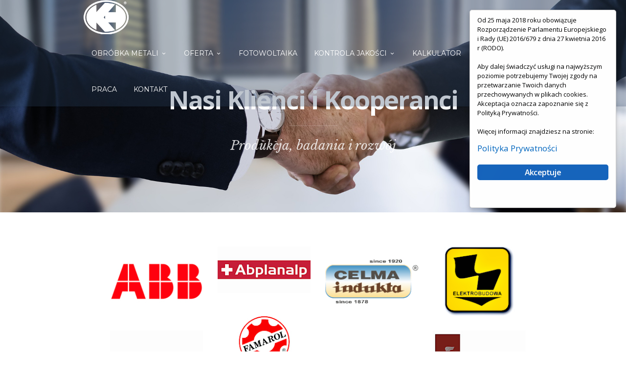

--- FILE ---
content_type: text/html; charset=UTF-8
request_url: https://www.kerm-plus.pl/kooperacja/
body_size: 9706
content:
<!DOCTYPE html>
<!--[if IE 7]>
<html class="ie ie7" lang="pl-PL" prefix="og: http://ogp.me/ns#">
<![endif]-->
<!--[if IE 8]>
<html class="ie ie8" lang="pl-PL" prefix="og: http://ogp.me/ns#">
<![endif]-->
<!--[if !(IE 7) | !(IE 8)  ]><!-->
<html lang="pl-PL" prefix="og: http://ogp.me/ns#">
<!--<![endif]-->
<head>

	<!-- Basic Page Needs
  ================================================== -->
	<meta charset="UTF-8">

	<!-- Mobile Specific Metas
	================================================== -->
			<meta name="viewport" content="width=device-width, initial-scale=1, maximum-scale=1">
		
	
			<link rel="icon" type="image/x-icon" href="https://www.kerm-plus.pl/wp-content/uploads/2017/04/FAVICION-KERM.png">	
		

	<title>Kooperacja - KERM PLUS</title>

<!-- This site is optimized with the Yoast SEO plugin v11.0 - https://yoast.com/wordpress/plugins/seo/ -->
<link rel="canonical" href="https://www.kerm-plus.pl/kooperacja/" />
<meta property="og:locale" content="pl_PL" />
<meta property="og:type" content="article" />
<meta property="og:title" content="Kooperacja - KERM PLUS" />
<meta property="og:url" content="https://www.kerm-plus.pl/kooperacja/" />
<meta property="og:site_name" content="KERM PLUS" />
<meta property="article:publisher" content="https://www.facebook.com/KermPlus/" />
<script type='application/ld+json' class='yoast-schema-graph yoast-schema-graph--main'>{"@context":"https://schema.org","@graph":[{"@type":"Organization","@id":"https://www.kerm-plus.pl/#organization","name":"Kerm Plus","url":"https://www.kerm-plus.pl/","sameAs":["https://www.facebook.com/KermPlus/"],"logo":{"@type":"ImageObject","@id":"https://www.kerm-plus.pl/#logo","url":"https://www.kerm-plus.pl/wp-content/uploads/2019/04/kermplusR.jpg","caption":"Kerm Plus"},"image":{"@id":"https://www.kerm-plus.pl/#logo"}},{"@type":"WebSite","@id":"https://www.kerm-plus.pl/#website","url":"https://www.kerm-plus.pl/","name":"KERM PLUS","publisher":{"@id":"https://www.kerm-plus.pl/#organization"},"potentialAction":{"@type":"SearchAction","target":"https://www.kerm-plus.pl/?s={search_term_string}","query-input":"required name=search_term_string"}},{"@type":"WebPage","@id":"https://www.kerm-plus.pl/kooperacja/#webpage","url":"https://www.kerm-plus.pl/kooperacja/","inLanguage":"pl-PL","name":"Kooperacja - KERM PLUS","isPartOf":{"@id":"https://www.kerm-plus.pl/#website"},"datePublished":"2020-05-26T04:53:37+00:00","dateModified":"2021-11-13T17:56:48+00:00"}]}</script>
<!-- / Yoast SEO plugin. -->

<link rel='dns-prefetch' href='//platform-api.sharethis.com' />
<link rel='dns-prefetch' href='//fonts.googleapis.com' />
<link rel='dns-prefetch' href='//s.w.org' />
<link rel="alternate" type="application/rss+xml" title="KERM PLUS &raquo; Kanał z wpisami" href="https://www.kerm-plus.pl/feed/" />
<link rel="alternate" type="application/rss+xml" title="KERM PLUS &raquo; Kanał z komentarzami" href="https://www.kerm-plus.pl/comments/feed/" />
<link rel="alternate" type="application/rss+xml" title="KERM PLUS &raquo; Kooperacja Kanał z komentarzami" href="https://www.kerm-plus.pl/kooperacja/feed/" />
		<script type="text/javascript">
			window._wpemojiSettings = {"baseUrl":"https:\/\/s.w.org\/images\/core\/emoji\/11\/72x72\/","ext":".png","svgUrl":"https:\/\/s.w.org\/images\/core\/emoji\/11\/svg\/","svgExt":".svg","source":{"concatemoji":"https:\/\/www.kerm-plus.pl\/wp-includes\/js\/wp-emoji-release.min.js?ver=4.9.8"}};
			!function(a,b,c){function d(a,b){var c=String.fromCharCode;l.clearRect(0,0,k.width,k.height),l.fillText(c.apply(this,a),0,0);var d=k.toDataURL();l.clearRect(0,0,k.width,k.height),l.fillText(c.apply(this,b),0,0);var e=k.toDataURL();return d===e}function e(a){var b;if(!l||!l.fillText)return!1;switch(l.textBaseline="top",l.font="600 32px Arial",a){case"flag":return!(b=d([55356,56826,55356,56819],[55356,56826,8203,55356,56819]))&&(b=d([55356,57332,56128,56423,56128,56418,56128,56421,56128,56430,56128,56423,56128,56447],[55356,57332,8203,56128,56423,8203,56128,56418,8203,56128,56421,8203,56128,56430,8203,56128,56423,8203,56128,56447]),!b);case"emoji":return b=d([55358,56760,9792,65039],[55358,56760,8203,9792,65039]),!b}return!1}function f(a){var c=b.createElement("script");c.src=a,c.defer=c.type="text/javascript",b.getElementsByTagName("head")[0].appendChild(c)}var g,h,i,j,k=b.createElement("canvas"),l=k.getContext&&k.getContext("2d");for(j=Array("flag","emoji"),c.supports={everything:!0,everythingExceptFlag:!0},i=0;i<j.length;i++)c.supports[j[i]]=e(j[i]),c.supports.everything=c.supports.everything&&c.supports[j[i]],"flag"!==j[i]&&(c.supports.everythingExceptFlag=c.supports.everythingExceptFlag&&c.supports[j[i]]);c.supports.everythingExceptFlag=c.supports.everythingExceptFlag&&!c.supports.flag,c.DOMReady=!1,c.readyCallback=function(){c.DOMReady=!0},c.supports.everything||(h=function(){c.readyCallback()},b.addEventListener?(b.addEventListener("DOMContentLoaded",h,!1),a.addEventListener("load",h,!1)):(a.attachEvent("onload",h),b.attachEvent("onreadystatechange",function(){"complete"===b.readyState&&c.readyCallback()})),g=c.source||{},g.concatemoji?f(g.concatemoji):g.wpemoji&&g.twemoji&&(f(g.twemoji),f(g.wpemoji)))}(window,document,window._wpemojiSettings);
		</script>
		<style type="text/css">
img.wp-smiley,
img.emoji {
	display: inline !important;
	border: none !important;
	box-shadow: none !important;
	height: 1em !important;
	width: 1em !important;
	margin: 0 .07em !important;
	vertical-align: -0.1em !important;
	background: none !important;
	padding: 0 !important;
}
</style>
<link rel='stylesheet' id='contact-form-7-css'  href='https://www.kerm-plus.pl/wp-content/plugins/contact-form-7/includes/css/styles.css?ver=5.1.1' type='text/css' media='all' />
<link rel='stylesheet' id='ginger-style-dialog-css'  href='https://www.kerm-plus.pl/wp-content/plugins/ginger/front/css/cookies-enabler-dialog.css?ver=4.9.8' type='text/css' media='all' />
<link rel='stylesheet' id='boc-grid-css'  href='https://www.kerm-plus.pl/wp-content/themes/fortuna/stylesheets/grid.css?ver=4.9.8' type='text/css' media='all' />
<link rel='stylesheet' id='boc-icon-css'  href='https://www.kerm-plus.pl/wp-content/themes/fortuna/stylesheets/icons.css?ver=4.9.8' type='text/css' media='all' />
<link rel='stylesheet' id='js_composer_front-css'  href='https://www.kerm-plus.pl/wp-content/plugins/js_composer/assets/css/js_composer.min.css?ver=4.12.1' type='text/css' media='all' />
<link rel='stylesheet' id='boc-main-styles-css'  href='https://www.kerm-plus.pl/wp-content/themes/fortuna-child/style.css?ver=4.9.8' type='text/css' media='all' />
<link rel='stylesheet' id='boc-animation-styles-css'  href='https://www.kerm-plus.pl/wp-content/themes/fortuna/stylesheets/animations.css?ver=4.9.8' type='text/css' media='all' />
<style id='boc-animation-styles-inline-css' type='text/css'>

				h1, h2, h3, h4, h5, h6, .title, .heading_font, .counter-digit, .htabs a, .woocommerce-page div.product .woocommerce-tabs ul.tabs li {
					font-family: 'Lato', Montserrat, Arial, Helvetica, sans-serif;
				}

				.button, a.button, button, input[type='submit'], input[type='reset'], input[type='button'] {
					font-family: 'Lato', Arial, Helvetica, sans-serif;
				}

				.button, a.button, button, input[type='submit'], input[type='reset'], input[type='button'] {
					text-transform: uppercase;
				}

			  @media only screen and (min-width: 1018px){
				#menu > ul > li > a, #header .header_cart .icon { line-height: 66px; }
				.header_cart .widget_shopping_cart { top: 66px; }
				#menu > ul > li.boc_nav_button { height: 66px; }
				#logo .logo_img { height: 70px; }
				#boc_searchform_close { top:24px; }
			  }

				#menu > ul > li > a, #header .header_cart a.icon { color: #32405e; }
				#menu > ul > li.boc_nav_button a{ color: #32405e; border: 2px solid #32405e; }

				#menu > ul > li:not(.boc_nav_button):hover > a, #header .header_cart li a.icon:hover { color: #364a6d; }
				#menu > ul > li.boc_nav_button a:hover{ background: #364a6d; border: 2px solid #364a6d; }

				.main_menu_underline_effect #menu > ul > li > a:after{ background-color: #57668e; }

				.custom_menu_1 #menu > ul > li div { border-top: 2px solid #264d7c; }

				.custom_menu_2 #menu > ul > li div { border-top: 2px solid #264d7c; }

				.custom_menu_3 #menu > ul > li div { border-top: 2px solid #264d7c;}
				.custom_menu_3 #menu > ul > li ul > li > a:hover { background-color: #264d7c;}

				.custom_menu_4 #menu > ul > li div { border-top: 2px solid #264d7c;}			
				.custom_menu_4 #menu > ul > li ul > li > a:hover { background-color: #264d7c;}
				
				.custom_menu_5 #menu > ul > li ul > li > a:hover { background-color: #264d7c;}
				.custom_menu_5 #menu > ul > li:hover > a { border-top: 2px solid #264d7c;}

				.custom_menu_6 #menu > ul > li ul > li > a:hover { background-color: #264d7c;}
				.custom_menu_6 #menu > ul > li:not(.boc_nav_button):hover > a { border-top: 2px solid #264d7c;}
				
				a:hover, a:focus,
				.post_content a:not(.button), 
				.post_content a:not(.button):visited,
				.post_content .wpb_widgetised_column a:not(.button):hover {	color: #2d5082; }
				
				.post_content .wpb_widgetised_column .side_bar_menu a:not(.button):hover { color: #333; }
				
				.boc_preloader_icon:before { border-color: #2d5082 rgba(0,0,0,0) rgba(0,0,0,0); }
				
				.dark_links a:hover, .white_links a:hover, .dark_links a:hover h2, .dark_links a:hover h3 { color: #2d5082 !important; }
				
				.side_icon_box h3 a:hover, 
				.post_content .team_block h4 a:hover,
				.team_block .team_icons a:hover{ color:#2d5082; }

				.button:hover,a:hover.button,button:hover,input[type="submit"]:hover,input[type="reset"]:hover,	input[type="button"]:hover, .btn_theme_color, a.btn_theme_color { color: #fff; background-color:#2d5082;}
				input.btn_theme_color, a.btn_theme_color, .btn_theme_color { color: #fff; background-color:#2d5082;}
				.btn_theme_color:hover, input.btn_theme_color:hover, a:hover.btn_theme_color { color: #fff; background-color: #444444;}
				
				input.btn_theme_color.btn_outline, a.btn_theme_color.btn_outline, .btn_theme_color.btn_outline {
					color: #2d5082 !important;
					border: 2px solid #2d5082;
				}
				input.btn_theme_color.btn_outline:hover, a.btn_theme_color.btn_outline:hover, .btn_theme_color.btn_outline:hover{
					background-color: #2d5082 !important;
				}
				
				#boc_searchform_close:hover { color:#2d5082;}
				
				.section_big_title h1 strong, h1 strong, h2 strong, h3 strong, h4 strong, h5 strong { color:#2d5082;}
				.top_icon_box h3 a:hover { color:#2d5082;}

				.htabs a.selected  { border-top: 2px solid #2d5082;}
				.resp-vtabs .resp-tabs-list li.resp-tab-active { border-left: 2px solid #2d5082;}
				.minimal_style.horizontal .resp-tabs-list li.resp-tab-active,
				.minimal_style.resp-vtabs .resp-tabs-list li.resp-tab-active { background: #2d5082;}
				
				#s:focus {	border: 1px solid #2d5082;}
				
				.breadcrumb a:hover{ color: #2d5082;}

				.tagcloud a:hover { background-color: #2d5082;}
				.month { background-color: #2d5082;}
				.small_month  { background-color: #2d5082;}

				.post_meta a:hover{ color: #2d5082;}
				
				.horizontal .resp-tabs-list li.resp-tab-active { border-top: 2px solid #2d5082;}
				.resp-vtabs li.resp-tab-active { border-left: 2px solid #2d5082; }

				#portfolio_filter { background-color: #2d5082;}
				#portfolio_filter ul li div:hover { background-color: #2d5082;}
				.portfolio_inline_filter ul li div:hover { background-color: #2d5082;}

				.counter-digit { color: #2d5082;}

				.tp-caption a:hover { color: #2d5082;}

				.more-link1:before { color: #2d5082;}
				.more-link2:before { background: #2d5082;}

				.image_featured_text .pos { color: #2d5082;}

				.side_icon_box .icon_feat i.icon { color: #2d5082;}
				.side_icon_box .icon_feat.icon_solid { background-color: #2d5082; }
				
				.boc_list_item .li_icon i.icon { color: #2d5082;}
				.boc_list_item .li_icon.icon_solid { background: #2d5082; }

				.top_icon_box.type1 .icon_holder .icon_bgr { background-color: #2d5082; }
				.top_icon_box.type1:hover .icon_holder .icon_bgr { border: 2px solid #2d5082; }
				.top_icon_box.type1 .icon_holder .icon_bgr:after,
				.top_icon_box.type1:hover .icon_holder .icon_bgr:after { border: 2px solid #2d5082; }
				.top_icon_box.type1:hover .icon_holder i { color: #2d5082;}

				.top_icon_box.type2 .icon_holder .icon_bgr { background-color: #2d5082; }
				.top_icon_box.type2:hover .icon_holder .icon_bgr { background-color: #fff; }
				.top_icon_box.type2:hover .icon_holder i { color: #2d5082;}

				.top_icon_box.type3 .icon_holder .icon_bgr:after { border: 2px solid #2d5082; }
				.top_icon_box.type3:hover .icon_holder .icon_bgr { background-color: #2d5082; }
				.top_icon_box.type3:hover .icon_holder .icon_bgr:after { border: 2px solid #2d5082; }
				.top_icon_box.type3 .icon_holder i { color: #2d5082;}
				.top_icon_box.type3:hover .icon_holder i { color: #fff; }

				.top_icon_box.type4:hover .icon_holder .icon_bgr { border: 2px solid #2d5082; }
				.top_icon_box.type4:hover .icon_holder .icon_bgr:after { border: 3px solid #2d5082; }
				.top_icon_box.type4 .icon_holder i{ color: #2d5082; }
				.top_icon_box.type4:hover .icon_holder i { color:  #2d5082; }

				.top_icon_box.type5 .icon_holder i{ color: #2d5082; }
				.top_icon_box.type5:hover .icon_holder i { color: #2d5082; }

				a .pic_info.type11 .plus_overlay { border-bottom: 50px solid rgba(45,80, 130, 0.8); }
				a:hover .pic_info.type11 .plus_overlay { border-bottom: 1000px solid rgba(45,80, 130, 0.8);}
				
				a .pic_info.type12 .img_overlay_icon,
				a:hover .pic_info.type12 .img_overlay_icon { background: rgba(45,80, 130, 0.8);}
				
				h2.title strong {  color: #2d5082;}
				ul.theme_color_ul li:before { color: #2d5082; }

				.custom_slides.nav_design_1 .cs_nav_item.active .cs_nav_icon i.icon{ color: #2d5082;}
				.custom_slides.nav_style_1.nav_design_1 .cs_nav_item:hover .cs_nav_icon i.icon,
				.custom_slides.nav_style_1.nav_design_2 .cs_nav_item:hover .cs_nav_icon i.icon { color: #2d5082;}
				.custom_slides.nav_design_2 .cs_nav_item.active .cs_nav_icon { background: #2d5082;}
				.cs_nav_item.has_no_text:hover .cs_nav_icon i.icon { color: #2d5082;}
				.custom_slides.nav_style_2 .cs_txt { color: #2d5082;}
				
				.acc_control, .active_acc .acc_control,
				.acc_holder.with_bgr .active_acc .acc_control { background-color: #2d5082;}

				.text_box.left_border {	border-left: 3px solid #2d5082; }

				.owl-theme .owl-controls .owl-nav div { background: #2d5082;}
				.owl-theme .owl-dots .owl-dot.active span { background: #2d5082;}
				.img_slider.owl-theme .owl-controls .owl-nav div:not(.disabled):hover { background: #2d5082;}		

				.testimonial_style_big.owl-theme .owl-controls .owl-nav div:hover,
				.posts_carousel_holder.owl_side_arrows .owl-theme .owl-controls .owl-nav div:hover, 
				.img_carousel_holder.owl_side_arrows .owl-theme .owl-controls .owl-nav div:hover,
				.content_slides_arrowed.owl-theme .owl-controls .owl-nav div:hover,
				.portfolio_carousel_holder.owl_side_arrows .owl-theme .owl-controls .owl-nav div:hover	{ color: #2d5082;}
				
				.boc_text_slider_word, .boc_text_slider_word_start { background: #2d5082; }

				.post_item_block.boxed .pic { border-bottom: 3px solid #2d5082; }

				.team_block .team_desc { color: #2d5082;}

				.bar_graph span, .bar_graph.thin_style span { background-color: #2d5082; }

				.pagination .links a:hover{ background-color: #2d5082;}
				.hilite{ background: #2d5082;}
				.price_column.price_column_featured ul li.price_column_title{ background: #2d5082;}

				blockquote{ border-left: 3px solid #2d5082; }
				.text_box.left_border { border-left: 3px solid #2d5082; }

				.fortuna_table tr:hover td { background: rgba(45,80, 130, 0.08);}

				.header_cart ul.cart_list li a, .header_cart ul.product_list_widget li a { color: #2d5082;}
				.header_cart .cart-notification { background-color: #2d5082;}
				.header_cart .cart-notification:after { border-bottom-color: #2d5082;}
				
				.woocommerce .product_meta a { color: #2d5082;}
				
				.woocommerce a.button, .woocommerce button.button, .woocommerce input.button, .woocommerce #respond input#submit, .woocommerce #content input.button, .woocommerce-page a.button, .woocommerce-page button.button, .woocommerce-page input.button, .woocommerce-page #respond input#submit, .woocommerce-page #content input.button { background-color: #2d5082!important; }
				.header_cart .cart-wrap	{ background-color: #2d5082; }
				.header_cart .cart-wrap:before { border-color: transparent #2d5082 transparent; }
				.woocommerce .widget_price_filter .ui-slider .ui-slider-range, .woocommerce-page .widget_price_filter .ui-slider .ui-slider-range{ background-color: #2d5082 !important;}

				.woocommerce nav.woocommerce-pagination ul li a:hover, .woocommerce nav.woocommerce-pagination ul li a:focus, .woocommerce #content nav.woocommerce-pagination ul li a:hover, .woocommerce #content nav.woocommerce-pagination ul li a:focus, .woocommerce-page nav.woocommerce-pagination ul li a:hover, .woocommerce-page nav.woocommerce-pagination ul li a:focus, .woocommerce-page #content nav.woocommerce-pagination ul li a:hover, .woocommerce-page #content nav.woocommerce-pagination ul li a:focus{ background-color: #2d5082 !important;}
				
				.info h2{ background-color: #2d5082;}
				#footer a:hover { color: #2d5082;}
				
				
				
				a .pic_info.type1 .plus_overlay {	border-bottom: 50px solid rgba(45,80, 130, 0.8);}
				a:hover .pic_info.type1 .plus_overlay { border-bottom: 1000px solid rgba(45,80, 130, 0.8); }
				
				a .pic_info.type2 .plus_overlay { border-bottom: 50px solid rgba(45,80, 130, 0.75); }
				a:hover .pic_info.type2 .plus_overlay {	border-bottom: 860px solid rgba(45,80, 130, 0.8);}
				
				a .pic_info.type3  .img_overlay_icon {	background: rgba(45,80, 130, 0.8); }
				a:hover .pic_info.type3 .img_overlay_icon {	background: rgba(45,80, 130, 0.8);}
				
				a .pic_info.type4 .img_overlay_icon { border-bottom: 2px solid rgba(45,80, 130, 0.9);}
				
				a:hover .pic_info.type5 .info_overlay {	background: #2d5082;}
				
				.pic_info.type6 .info_overlay {	background: #2d5082;}
				a .pic_info.type6 .plus_overlay { border-bottom: 50px solid #2d5082; }
				
				.pic_info.type7 .info_overlay {	background: rgba(45,80, 130, 0.85);}				

				@media only screen and (max-width: 768px) {
					.cs_nav .cs_nav_item.active { background: #2d5082 !important;}
				}
				
				@media only screen and (min-width: 1018px){
					#header.transparent_header:not(.scrolled) { background: rgba(44,68, 96, 0.3); }

					#header.transparent_header:not(.scrolled) #subheader, 
					#header.transparent_header:not(.scrolled) #menu > ul > li > a, 
					#header.transparent_header:not(.scrolled) .header_cart a.icon, 
					#header.transparent_header:not(.scrolled) #menu > ul > li.boc_search_border > a:hover  { 
						color:#ffffff; }	
					
					#header.transparent_header:not(.scrolled) .boc_menu_icon_ham  { 
						background:#ffffff; }
					
					
					#header.transparent_header:not(.scrolled) #menu > ul > li:hover > a,
					#header.transparent_header:not(.scrolled) .header_cart a.icon:hover,
					#header.transparent_header:not(.scrolled) #subheader a:hover { 
						color:#ffffff; }
						

					#header.transparent_header:not(.scrolled) #menu > ul > li.boc_nav_button a	{
						color:#ffffff;
						border: 2px solid #ffffff;
					}
					#header.transparent_header:not(.scrolled) #menu > ul > li.boc_nav_button a:hover	{
						background:#ffffff;
						border: 2px solid #ffffff;
						color: #333 !important;
					}
				}				
			
			#footer {
				position: relative;
			}


#footer{text-align: center;}

</style>
<link rel='stylesheet' id='boc-responsive-style-css'  href='https://www.kerm-plus.pl/wp-content/themes/fortuna/stylesheets/grid_responsive.css?ver=4.9.8' type='text/css' media='all' />
<link rel='stylesheet' id='boc-fonts-css'  href='//fonts.googleapis.com/css?family=Droid+Serif%3A400%2C700%2C400italic%2C700italic%7CLato%3A300%2C400%2C700%2C400italic%7CMontserrat%3A400%2C700&#038;ver=1.0.0' type='text/css' media='all' />
<script type='text/javascript' src='https://www.kerm-plus.pl/wp-includes/js/jquery/jquery.js?ver=1.12.4'></script>
<script type='text/javascript' src='https://www.kerm-plus.pl/wp-includes/js/jquery/jquery-migrate.min.js?ver=1.4.1'></script>
<script type='text/javascript' src='https://www.kerm-plus.pl/wp-content/plugins/ginger/addon/analytics/gingeranalytics.min.js?ver=4.9.8'></script>
<script type='text/javascript' src='https://www.kerm-plus.pl/wp-content/plugins/ginger/front/js/cookies-enabler.min.js?ver=4.9.8'></script>
<script type='text/javascript' src='https://www.kerm-plus.pl/wp-content/themes/fortuna/js/libs.min.js?ver=4.9.8'></script>
<script type='text/javascript'>
/* <![CDATA[ */
var bocJSParams = {"boc_is_mobile_device":"","boc_theme_url":"https:\/\/www.kerm-plus.pl\/wp-content\/themes\/fortuna","header_height":"70","sticky_header":"1","submenu_arrow_effect":"1","mm_bordered_columns":"1","transparent_header":"1","fixed_footer":"0","boc_submenu_animation_effect":"sub_fade_in"};
/* ]]> */
</script>
<script type='text/javascript' src='https://www.kerm-plus.pl/wp-content/themes/fortuna/js/common.js?ver=4.9.8'></script>
<script type='text/javascript' src='https://www.kerm-plus.pl/wp-content/themes/fortuna/js/jquery.smoothscroll.js?ver=4.9.8'></script>
<script type='text/javascript' src='//platform-api.sharethis.com/js/sharethis.js#product=ga'></script>
<link rel='https://api.w.org/' href='https://www.kerm-plus.pl/wp-json/' />
<link rel="EditURI" type="application/rsd+xml" title="RSD" href="https://www.kerm-plus.pl/xmlrpc.php?rsd" />
<link rel="wlwmanifest" type="application/wlwmanifest+xml" href="https://www.kerm-plus.pl/wp-includes/wlwmanifest.xml" /> 
<meta name="generator" content="WordPress 4.9.8" />
<link rel='shortlink' href='https://www.kerm-plus.pl/?p=24969' />
<link rel="alternate" type="application/json+oembed" href="https://www.kerm-plus.pl/wp-json/oembed/1.0/embed?url=https%3A%2F%2Fwww.kerm-plus.pl%2Fkooperacja%2F" />
<link rel="alternate" type="text/xml+oembed" href="https://www.kerm-plus.pl/wp-json/oembed/1.0/embed?url=https%3A%2F%2Fwww.kerm-plus.pl%2Fkooperacja%2F&#038;format=xml" />
            <script type="text/javascript">
        var ginger_logger = "Y";
        var ginger_logger_url = "https://www.kerm-plus.pl";
        var current_url = "https://www.kerm-plus.pl/kooperacja/";

        function gingerAjaxLogTime(status) {
            var xmlHttp = new XMLHttpRequest();
            var parameters = "ginger_action=time";
            var url= ginger_logger_url + "?" + parameters;
            xmlHttp.open("GET", url, true);

            //Black magic paragraph
            xmlHttp.setRequestHeader("Content-type", "application/x-www-form-urlencoded");

            xmlHttp.onreadystatechange = function() {
                if(xmlHttp.readyState == 4 && xmlHttp.status == 200) {
                    var time = xmlHttp.responseText;
                    gingerAjaxLogger(time, status);
                }
            }

            xmlHttp.send(parameters);
        }

        function gingerAjaxLogger(ginger_logtime, status) {
            console.log(ginger_logtime);
            var xmlHttp = new XMLHttpRequest();
            var parameters = "ginger_action=log&time=" + ginger_logtime + "&url=" + current_url + "&status=" + status;
            var url= ginger_logger_url + "?" + parameters;
            //console.log(url);
            xmlHttp.open("GET", url, true);

            //Black magic paragraph
            xmlHttp.setRequestHeader("Content-type", "application/x-www-form-urlencoded");

            xmlHttp.send(parameters);
        }

    </script>
            <style>
            .ginger_container.light {
             background-color: #ffffff;
             color: #000000;
                        }

                        a.ginger_btn.ginger-accept, a.ginger_btn.ginger-disable, .ginger_btn {
                background: #1664bc !important;
            }

            a.ginger_btn.ginger-accept:hover, a.ginger_btn.ginger-disable:hover, .ginger_btn {
                background: #1664bc !important;
            }

                                    a.ginger_btn {
                color: #ffffff !important;
            }

                                    .ginger_container.light a {
             color: #0066bf;
                        }

                                </style>
    <meta name="generator" content="Powered by Visual Composer - drag and drop page builder for WordPress."/>
<!--[if lte IE 9]><link rel="stylesheet" type="text/css" href="https://www.kerm-plus.pl/wp-content/plugins/js_composer/assets/css/vc_lte_ie9.min.css" media="screen"><![endif]--><!--[if IE  8]><link rel="stylesheet" type="text/css" href="https://www.kerm-plus.pl/wp-content/plugins/js_composer/assets/css/vc-ie8.min.css" media="screen"><![endif]--><style type="text/css" data-type="vc_custom-css">@import url(https://fonts.googleapis.com/css?family=Open+Sans:400,700,600);
@import url(https://fonts.googleapis.com/css?family=Libre+Baskerville:400,400italic);

body {
  font: 15px/1.7em 'Open Sans', arial, sans-serif;
  color: #666;
}

.header-color, .heading_font, .side_icon_box h3 {
    text-transform: none;
    color: #444;
}

h1{
    font-family: "Open Sans", arial;
    font-weight: 700;
    letter-spacing: -0.04em;
}
.boc_subheading {
    font-family: Libre Baskerville;
}

</style><style type="text/css" data-type="vc_shortcodes-custom-css">.vc_custom_1636826181250{margin-bottom: 0px !important;padding-top: 170px !important;padding-bottom: 100px !important;background-image: url(https://www.kerm-plus.pl/wp-content/uploads/2021/11/kooperacja.jpg?id=25216) !important;background-position: center !important;background-repeat: no-repeat !important;background-size: cover !important;}.vc_custom_1636825639393{margin-top: 0px !important;margin-bottom: 0px !important;border-top-width: 0px !important;border-bottom-width: 0px !important;padding-top: 24px !important;padding-bottom: 24px !important;background-color: #003366 !important;}</style><noscript><style type="text/css"> .wpb_animate_when_almost_visible { opacity: 1; }</style></noscript>	
	
</head>

<body data-rsssl=1 class="page-template-default page page-id-24969 wpb-js-composer js-comp-ver-4.12.1 vc_responsive">

	

	
	
  <!-- Page Wrapper::START -->
  <div id="wrapper" class="full_width_wrapper page_title_bgr responsive ">
  
	<!-- Header::START -->
		
	<header id= "header" 
			class= "no_subheader 
					transparent_header					sticky_header					hide_subheader_on_scroll">
		
		
				
		
		<div class="rel_pos">
		
			<div class="container">
			
				<div class="section rel_pos ">
			
											
					<div id="logo">
											<div class='logo_img transparent_logo_flip'>
								<a href="https://www.kerm-plus.pl/" title="KERM PLUS" rel="home">
									<img src="https://www.kerm-plus.pl/wp-content/uploads/2020/05/logo-moje2.png" alt="KERM PLUS"/>
																			<span id="transparent_logo"><img src="https://www.kerm-plus.pl/wp-content/uploads/2020/05/logo-moje-opacity1.png" alt="KERM PLUS"/></span>
																	</a>
							</div>
								
					</div>

					<div id="mobile_menu_toggler">
					  <div id="m_nav_menu" class="m_nav">
						<div class="m_nav_ham button_closed" id="m_ham_1"></div>
						<div class="m_nav_ham button_closed" id="m_ham_2"></div>
						<div class="m_nav_ham button_closed" id="m_ham_3"></div>
					  </div>
					</div>

				
					<div class="custom_menu_6 main_menu_underline_effect">	
					<div id="menu" class="menu-footer-menu-container"><ul><li id="menu-item-23936" class="menu-item menu-item-type-post_type menu-item-object-page menu-item-home menu-item-has-children menu-item-23936"><a href="https://www.kerm-plus.pl/">Obróbka metali<span></span></a>
<ul class="sub-menu">
	<li id="menu-item-24680" class="menu-item menu-item-type-post_type menu-item-object-page menu-item-24680"><a href="https://www.kerm-plus.pl/firma/">Firma</a></li>
	<li id="menu-item-24917" class="menu-item menu-item-type-post_type menu-item-object-page menu-item-24917"><a href="https://www.kerm-plus.pl/relacje-inwestorskie/">Relacje inwestorskie</a></li>
</ul>
</li>
<li id="menu-item-23930" class="menu-item menu-item-type-post_type menu-item-object-page current-menu-ancestor current-menu-parent current_page_parent current_page_ancestor menu-item-has-children menu-item-23930"><a href="https://www.kerm-plus.pl/oferta/">Oferta<span></span></a>
<ul class="sub-menu">
	<li id="menu-item-23932" class="menu-item menu-item-type-post_type menu-item-object-page menu-item-23932"><a href="https://www.kerm-plus.pl/realizacje/">Realizacje</a></li>
	<li id="menu-item-24981" class="menu-item menu-item-type-post_type menu-item-object-page current-menu-item page_item page-item-24969 current_page_item menu-item-24981"><a href="https://www.kerm-plus.pl/kooperacja/">Kooperacja</a></li>
</ul>
</li>
<li id="menu-item-25019" class="menu-item menu-item-type-post_type menu-item-object-page menu-item-25019"><a href="https://www.kerm-plus.pl/fotowoltaika/">Fotowoltaika</a></li>
<li id="menu-item-24167" class="menu-item menu-item-type-post_type menu-item-object-page menu-item-has-children menu-item-24167"><a href="https://www.kerm-plus.pl/kontrola-jakosci/">Kontrola Jakości<span></span></a>
<ul class="sub-menu">
	<li id="menu-item-23928" class="menu-item menu-item-type-post_type menu-item-object-page menu-item-23928"><a href="https://www.kerm-plus.pl/certyfikaty/">Certyfikaty</a></li>
</ul>
</li>
<li id="menu-item-23927" class="menu-item menu-item-type-post_type menu-item-object-page menu-item-23927"><a href="https://www.kerm-plus.pl/kalkulator/">Kalkulator</a></li>
<li id="menu-item-24577" class="menu-item menu-item-type-post_type menu-item-object-page menu-item-24577"><a href="https://www.kerm-plus.pl/wycena/">Wycena</a></li>
<li id="menu-item-23931" class="menu-item menu-item-type-post_type menu-item-object-page menu-item-23931"><a href="https://www.kerm-plus.pl/praca/">Praca</a></li>
<li id="menu-item-23933" class="menu-item menu-item-type-post_type menu-item-object-page menu-item-23933"><a href="https://www.kerm-plus.pl/kontakt/">Kontakt</a></li>
</ul></div>					</div>
					
					

		
				</div>
				
								
			
			
			</div>
		</div>

	
			
		<div id="mobile_menu">
			<ul><li class="menu-item menu-item-type-post_type menu-item-object-page menu-item-home menu-item-has-children menu-item-23936"><a href="https://www.kerm-plus.pl/">Obróbka metali<span></span></a>
<ul class="sub-menu">
	<li class="menu-item menu-item-type-post_type menu-item-object-page menu-item-24680"><a href="https://www.kerm-plus.pl/firma/">Firma</a></li>
	<li class="menu-item menu-item-type-post_type menu-item-object-page menu-item-24917"><a href="https://www.kerm-plus.pl/relacje-inwestorskie/">Relacje inwestorskie</a></li>
</ul>
</li>
<li class="menu-item menu-item-type-post_type menu-item-object-page current-menu-ancestor current-menu-parent current_page_parent current_page_ancestor menu-item-has-children menu-item-23930"><a href="https://www.kerm-plus.pl/oferta/">Oferta<span></span></a>
<ul class="sub-menu">
	<li class="menu-item menu-item-type-post_type menu-item-object-page menu-item-23932"><a href="https://www.kerm-plus.pl/realizacje/">Realizacje</a></li>
	<li class="menu-item menu-item-type-post_type menu-item-object-page current-menu-item page_item page-item-24969 current_page_item menu-item-24981"><a href="https://www.kerm-plus.pl/kooperacja/">Kooperacja</a></li>
</ul>
</li>
<li class="menu-item menu-item-type-post_type menu-item-object-page menu-item-25019"><a href="https://www.kerm-plus.pl/fotowoltaika/">Fotowoltaika</a></li>
<li class="menu-item menu-item-type-post_type menu-item-object-page menu-item-has-children menu-item-24167"><a href="https://www.kerm-plus.pl/kontrola-jakosci/">Kontrola Jakości<span></span></a>
<ul class="sub-menu">
	<li class="menu-item menu-item-type-post_type menu-item-object-page menu-item-23928"><a href="https://www.kerm-plus.pl/certyfikaty/">Certyfikaty</a></li>
</ul>
</li>
<li class="menu-item menu-item-type-post_type menu-item-object-page menu-item-23927"><a href="https://www.kerm-plus.pl/kalkulator/">Kalkulator</a></li>
<li class="menu-item menu-item-type-post_type menu-item-object-page menu-item-24577"><a href="https://www.kerm-plus.pl/wycena/">Wycena</a></li>
<li class="menu-item menu-item-type-post_type menu-item-object-page menu-item-23931"><a href="https://www.kerm-plus.pl/praca/">Praca</a></li>
<li class="menu-item menu-item-type-post_type menu-item-object-page menu-item-23933"><a href="https://www.kerm-plus.pl/kontakt/">Kontakt</a></li>
</ul>		</div>
	
	</header>
		<!-- Header::END -->
	
	<!-- Page content::START -->
	<div class="content_body">
	
	

	<!-- Page template :: START -->
	<div class="post-24969 page type-page status-publish hentry" id="post-24969" >
		<div class="container">
			<div class="section">
				<div class='post_content'>
								<div data-vc-full-width="true" data-vc-full-width-init="false" class="vc_row wpb_row vc_row-fluid vc_custom_1636826181250 vc_row-has-fill"><div class="wpb_column vc_column_container vc_col-sm-12"><div class="vc_column-inner "><div class="wpb_wrapper"><h1 class="boc_heading header-color center  "  style="margin-bottom: 20px;margin-top: 0px;color: #ffffff;font-size: 52px;"><span>Nasi Klienci i Kooperanci</span></h1><div class="boc_divider_holder"><div class="boc_divider  "  style="margin-top: 10px;margin-bottom: 24px;width: 100px;margin-left: auto; margin-right: auto;height: 1px;background: rgba(255,255,255,0.2);"></div></div><h2 class="boc_heading header-color center  boc_subheading "  style="margin-bottom: 20px;margin-top: 0px;color: rgba(255,255,255,0.8);font-size: 26px;"><span>Produkcja, badania i rozwój</span></h2></div></div></div></div><div class="vc_row-full-width vc_clearfix"></div><div class="vc_row wpb_row vc_row-fluid"><div class="wpb_column vc_column_container vc_col-sm-12"><div class="vc_column-inner "><div class="wpb_wrapper"><div class="boc_spacing " style="height: 20px"></div></div></div></div></div><div class="vc_row wpb_row vc_row-fluid"><div class="wpb_column vc_column_container vc_col-sm-12"><div class="vc_column-inner "><div class="wpb_wrapper"><div class="logo_gallery "><div class="grid_holder  big_spacing" id="img_gallery_bba9ddda669dfe9ee7cf233f038db12b"><div class="col span_1_of_4 info_item isotope_element ">
							<div class="pic ">
						<a href="javascript:void(0)" style="cursor: default;" >
							<img src="https://www.kerm-plus.pl/wp-content/uploads/2019/04/abb.jpg" alt=""/>
						</a></div>
					</div><div class="col span_1_of_4 info_item isotope_element ">
							<div class="pic ">
						<a href="javascript:void(0)" style="cursor: default;" >
							<img src="https://www.kerm-plus.pl/wp-content/uploads/2019/05/abplanalp_logo.jpg" alt=""/>
						</a></div>
					</div><div class="col span_1_of_4 info_item isotope_element ">
							<div class="pic ">
						<a href="javascript:void(0)" style="cursor: default;" >
							<img src="https://www.kerm-plus.pl/wp-content/uploads/2019/04/celma_indukta.jpg" alt=""/>
						</a></div>
					</div><div class="col span_1_of_4 info_item isotope_element ">
							<div class="pic ">
						<a href="javascript:void(0)" style="cursor: default;" >
							<img src="https://www.kerm-plus.pl/wp-content/uploads/2019/04/elektrobudowa.jpg" alt=""/>
						</a></div>
					</div><div class="col span_1_of_4 info_item isotope_element ">
							<div class="pic ">
						<a href="javascript:void(0)" style="cursor: default;" >
							<img src="https://www.kerm-plus.pl/wp-content/uploads/2019/04/unia_famarol.jpg" alt=""/>
						</a></div>
					</div><div class="col span_1_of_4 info_item isotope_element ">
							<div class="pic ">
						<a href="javascript:void(0)" style="cursor: default;" >
							<img src="https://www.kerm-plus.pl/wp-content/uploads/2019/05/konsport_logo.jpg" alt=""/>
						</a></div>
					</div><div class="col span_1_of_4 info_item isotope_element ">
							<div class="pic ">
						<a href="javascript:void(0)" style="cursor: default;" >
							<img src="https://www.kerm-plus.pl/wp-content/uploads/2019/04/metall_expres.jpg" alt=""/>
						</a></div>
					</div><div class="col span_1_of_4 info_item isotope_element ">
							<div class="pic ">
						<a href="javascript:void(0)" style="cursor: default;" >
							<img src="https://www.kerm-plus.pl/wp-content/uploads/2019/05/politechnika_lodz_logo.jpg" alt=""/>
						</a></div>
					</div><div class="col span_1_of_4 info_item isotope_element ">
							<div class="pic ">
						<a href="javascript:void(0)" style="cursor: default;" >
							<img src="https://www.kerm-plus.pl/wp-content/uploads/2019/05/rotatek_logo.jpg" alt=""/>
						</a></div>
					</div><div class="col span_1_of_4 info_item isotope_element ">
							<div class="pic ">
						<a href="javascript:void(0)" style="cursor: default;" >
							<img src="https://www.kerm-plus.pl/wp-content/uploads/2019/04/siemens.jpg" alt=""/>
						</a></div>
					</div><div class="col span_1_of_4 info_item isotope_element ">
							<div class="pic ">
						<a href="javascript:void(0)" style="cursor: default;" >
							<img src="https://www.kerm-plus.pl/wp-content/uploads/2019/04/synerga.jpg" alt=""/>
						</a></div>
					</div><div class="col span_1_of_4 info_item isotope_element ">
							<div class="pic ">
						<a href="javascript:void(0)" style="cursor: default;" >
							<img src="https://www.kerm-plus.pl/wp-content/uploads/2019/05/unia.jpg" alt=""/>
						</a></div>
					</div><div class="col span_1_of_4 info_item isotope_element ">
							<div class="pic ">
						<a href="javascript:void(0)" style="cursor: default;" >
							<img src="https://www.kerm-plus.pl/wp-content/uploads/2019/04/zrew.jpg" alt=""/>
						</a></div>
					</div><div class="col span_1_of_4 info_item isotope_element ">
							<div class="pic ">
						<a href="javascript:void(0)" style="cursor: default;" >
							<img src="https://www.kerm-plus.pl/wp-content/uploads/2019/05/zzs_lodz.jpg" alt=""/>
						</a></div>
					</div></div></div></div></div></div></div><div class="vc_row wpb_row vc_row-fluid"><div class="wpb_column vc_column_container vc_col-sm-12"><div class="vc_column-inner "><div class="wpb_wrapper"><div class="boc_spacing " style="height: 50px"></div></div></div></div></div><div data-vc-full-width="true" data-vc-full-width-init="false" class="vc_row wpb_row vc_row-fluid white_text vc_custom_1636825639393 vc_row-has-fill"><div class="wpb_column vc_column_container vc_col-sm-12"><div class="vc_column-inner "><div class="wpb_wrapper"><div class="text_box  box_no_bgr "><div class="text_box_content with_button"><h2>Skontaktuj się z nami</h2>
					<p></p>
				</div><div class="btn_holder"><a	href="https://www.kerm-plus.pl/?page_id=23725" 
					class="button  btn_medium_stretched btn_white btn_rounded btn_outline icon_pos_after "  target='_self'><span>Kontakt</span> <i class='icon icon icon-angle-right2'></i> </a></div></div></div></div></div></div><div class="vc_row-full-width vc_clearfix"></div>
												
								
				</div>			</div>
		</div>
	</div>
	<!-- Page template :: END -->	



	</div>
	<!-- Page content::END -->

		<!-- Footer::Start -->
		<div id="footer" class="" >
			

						
				<div class="container">	
					<div class="section">
				
					
						<div class="col span_1_of_4">
						<h3>Adres</h3>			<div class="textwidget">Placydowska 10, 95-070 Aleksandrów Łódzki</div>
			
						</div>

					
						<div class="col span_1_of_4">
						<h3>Telefon</h3>			<div class="textwidget"><p><a/>Biuro 783 366 888</a><br />
<a/>Fotowoltaika 509 782 888</a></p>
</div>
			
						</div>

					
						<div class="col span_1_of_4">
						<h3>E-mail</h3>			<div class="textwidget"><a href="mailto:biuro@kerm-plus.pl">biuro@kerm-plus.pl</a></div>
			
						</div>

					
						<div class="col span_1_of_4">
									<div class="textwidget"><a href=https://www.kerm-plus.pl/?page_id=23860><img src="https://www.kerm-plus.pl/wp-content/uploads/2017/09/TUV.png"  style="float: right"/></a></div>
			
						</div>

									
					</div> 
				</div>
			
						
			<div class="footer_btm" >
				<div class="container">
					<div class="footer_btm_inner">
					
										
						<div id="powered">Copyright 2017 © All rights reserved. KERM PLUS  |  <a href="http://activ-net.pl" target="_blank">ACTIV-NET</a>                &nbsp <a href="https://www.kerm-plus.pl/cookie-policy/" target="_blank">POLITYKA PRYWATNOŚCI</a></div>
					</div>
				</div>
			</div>
	  </div>
	  <!-- Footer::END -->
  
	
  
  </div>
  <!-- Page wrapper::END -->
  
  
  <script>
    jQuery(document).ready(function () {
		jQuery.post('https://www.kerm-plus.pl?ga_action=googleanalytics_get_script', {action: 'googleanalytics_get_script'}, function(response) {
			var s = document.createElement("script");
			s.type = "text/javascript";
			s.innerHTML = response;
			jQuery("head").append(s);
		});
    });
</script><script type='text/javascript' src='https://www.kerm-plus.pl/wp-content/plugins/getresponse/assets/pagecount.min.js?ver=2.4.0'></script>
<script type='text/javascript'>
/* <![CDATA[ */
var wpcf7 = {"apiSettings":{"root":"https:\/\/www.kerm-plus.pl\/wp-json\/contact-form-7\/v1","namespace":"contact-form-7\/v1"}};
/* ]]> */
</script>
<script type='text/javascript' src='https://www.kerm-plus.pl/wp-content/plugins/contact-form-7/includes/js/scripts.js?ver=5.1.1'></script>
<script type='text/javascript' src='https://www.kerm-plus.pl/wp-includes/js/wp-embed.min.js?ver=4.9.8'></script>
<script type='text/javascript' src='https://www.kerm-plus.pl/wp-content/plugins/js_composer/assets/js/dist/js_composer_front.min.js?ver=4.12.1'></script>
    
    <!-- Init the script -->
    <script>
        COOKIES_ENABLER.init({
            scriptClass: 'ginger-script',
            iframeClass: 'ginger-iframe',
            acceptClass: 'ginger-accept',
            disableClass: 'ginger-disable',
            dismissClass: 'ginger-dismiss',
            bannerClass: 'ginger_banner-wrapper',
            bannerHTML:
                document.getElementById('ginger-banner-html') !== null ?
                    document.getElementById('ginger-banner-html').innerHTML :
                    '<div class="ginger_banner top dialog light ginger_container ginger_container--open">'
                                        + '<p class="ginger_message">'
                    + '<!--googleoff: index--><font size=\"-1\">Od 25 maja 2018 roku obowiązuje Rozporządzenie Parlamentu Europejskiego i Rady (UE) 2016/679 z dnia 27 kwietnia 2016 r (RODO).<br \/><br \/>Aby dalej świadczyć usługi na najwyższym poziomie potrzebujemy Twojej zgody na przetwarzanie Twoich danych przechowywanych w plikach cookies. Akceptacja oznacza zapoznanie się z Polityką Prywatności.<br \/><br \/>Więcej informacji znajdziesz na stronie:<\/font><br \/><br \/><a href=\"https://www.kerm-plus.pl/cookie-policy/\">Polityka Prywatności<\/a><br \/><br \/><!--googleon: index-->'
                    + '</p>'
                    + '<a href="#" class="ginger_btn ginger-accept ginger_btn_accept_all">'
                    + 'Akceptuje'
                    + '<\/a>'
                                                            + '<\/div>',
                                    cookieDuration: 30,
                        eventScroll: false,
            scrollOffset: 20,
            clickOutside: false,
            cookieName: 'ginger-cookie',
            forceReload: false,
            iframesPlaceholder: true,
            iframesPlaceholderClass: 'ginger-iframe-placeholder',
            iframesPlaceholderHTML:
                document.getElementById('ginger-iframePlaceholder-html') !== null ?
                    document.getElementById('ginger-iframePlaceholder-html').innerHTML :
                    '<p><!--googleoff: index-->This website uses cookies.<!--googleon: index-->'
                    + '<a href="#" class="ginger_btn ginger-accept">Akceptuje</a>'
                    + '<\/p>'
        });
    </script>
    <!-- End Ginger Script -->

  
</body>
</html>	